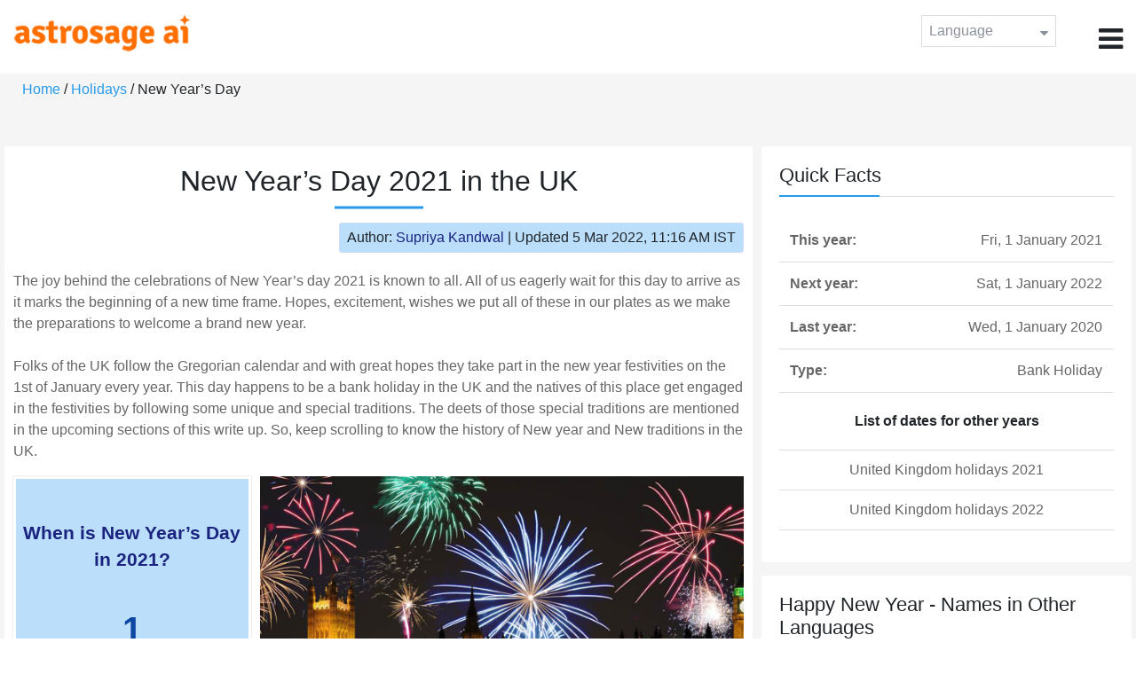

--- FILE ---
content_type: text/html;charset=UTF-8
request_url: https://time.astrosage.com/holidays/uk/new-years-day-in-the-united-kingdom?year=2021&language=en
body_size: 6729
content:

<!DOCTYPE html>



<html>
<head>
	
    <meta charset="utf-8">
	<meta name="viewport" content="width=device-width, initial-scale=1">
	<link rel="amphtml" href="https://time.astrosage.com/holidays/uk/new-years-day-in-the-united-kingdom?year=2021&view=amp&language=en"/>
	<link rel="canonical" href="https://time.astrosage.com/holidays/uk/new-years-day-in-the-united-kingdom?year=2021&language=en" />
	<title>New Year’s Day 2021 in the United Kingdom</title>
	<meta name="description" content="New Year’s Day 2021 is observed on January 1. It is a joyous event for all of us. Find out which special traditions form a part of the new year celebrations in the UK. Additionally discover the history behind the New Year’s day traditions in uk" />
	<meta name="keywords" content="New year’s day, New Year’s Day 2021, Is new year’s eve a bank holiday, new year traditions uk, new year’s eve, new year celebration, new year eve parties, new year festivities, new year’s day in the united kingdom, new year’s in uk, new year’s day traditions, new year ideas, new year’s eve uk, new year parties " />
	<script type="application/ld+json">
    {
    "@context":"https://schema.org",
    "@type":"NewsArticle",
    "mainEntityOfPage":{"@type":"WebPage",
    "@id":"https://time.astrosage.com/holidays/uk/new-years-day-in-the-united-kingdom?date=2021&language=en"},
    "url":"https://time.astrosage.com/holidays/uk/new-years-day-in-the-united-kingdom?date=2021&language=en",
    "headline":"New Year’s Day 2021 in the UK",
    "datePublished":"2020-06-25T12:46:03+05:30",
    "dateModified":"2022-03-05T11:16:45+05:30",
    "publisher":{"@type":"Organization",
    "@id":"https://www.astrosage.com",
    "name":"AstroSage",
    "logo":{"@type":"ImageObject",
    "url":"https://www.astrosage.com/images/logo-lg.png",
    "width":200,"height":60}},
    "image":{"@type":"ImageObject",
    "url":"https://time.astrosage.com/images/festival/uk/new-years-day.jpg",
    "width":1280,"height":720},
    "articleSection":"New Year’s Day 2021 in the United Kingdom",
    "description":"New Year’s Day 2021 is observed on January 1. It is a joyous event for all of us. Find out which special traditions form a part of the new year celebrations in the UK. Additionally discover the history behind the New Year’s day traditions in uk",
    "author":{"@type":"Person",
    "name":"Supriya Kandwal",
    "url":"https://horoscope.astrosage.com/author/supriya/",
    "image":{"@type":"ImageObject",
    "url":"https://horoscope.astrosage.com/wp-content/uploads/2021/05/supriya.jpg",
    "height":200,"width":200}
    }
    }
	</script>

	<link rel="icon" href="/favicon.ico?v=2" type="image/x-icon" />
<link rel="stylesheet" href="/css/bootstrap.min.css">
<link rel="stylesheet" href="https://cdnjs.cloudflare.com/ajax/libs/font-awesome/4.7.0/css/font-awesome.min.css">
<link type="text/css" rel="stylesheet" href="/css/jquery.autocomplete.css" />
<link rel="stylesheet" href="/css/clock.css">
<link rel="stylesheet" href="/css/app.css">
<link rel="stylesheet" href="/css/style.css">

<script type='text/javascript'	src='/js/jquery.min.js'></script>
	
	
	
	
    
</head>
<body>
	
	


<header class="header">  
	<div class="container-fluid">
            <div class="row">
            <div class="col-md-3 col-sm-2 col-3"> 
                  <div class="logo">
                  <a href="https://www.astrosage.com">
                     <img src="https://www.astrosage.com/images/logo-lg.png" alt="logo" />
                     </a>
                  </div>
               </div>
               <div class="col-md-9 col-sm-10 col-9"> 
               <div class="serch-test">
               
                  </div>
               <div class="lang-dwn">
                <div class="langset"><span class="p-r">Language <i class="fa fa-caret-down" aria-hidden="true"></i></span></div>
                <ul class="langdrp">
                 
                 
                 
                 
                 
                 
                 
                 
                 
                 
                 
                 
                    <li> <a href="/holidays/uk/new-years-day-in-the-united-kingdom?year=2021&language=en" title="English">English</a></li>
                  	<li> <a href="/holidays/uk/new-years-day-in-the-united-kingdom?year=2021&language=hi" title="हिंदी">हिंदी</a></li>
                  	<li> <a href="/holidays/uk/new-years-day-in-the-united-kingdom?year=2021&language=ta" title="Tamil">தமிழ்</a></li>
                  	<li> <a href="/holidays/uk/new-years-day-in-the-united-kingdom?year=2021&language=te" title="Telugu">తెలుగు</a></li>
                  	<li> <a href="/holidays/uk/new-years-day-in-the-united-kingdom?year=2021&language=ka" title="Kannada">ಕನ್ನಡ</a></li>
                  	<li> <a href="/holidays/uk/new-years-day-in-the-united-kingdom?year=2021&language=ml" title="Malayalam">മലയാളം</a></li>
                  	<li> <a href="/holidays/uk/new-years-day-in-the-united-kingdom?year=2021&language=gu" title="Gujarati">ગુજરાતી</a></li>
                  	<li> <a href="/holidays/uk/new-years-day-in-the-united-kingdom?year=2021&language=mr" title="Marathi">मराठी</a></li>
                  	<li> <a href="/holidays/uk/new-years-day-in-the-united-kingdom?year=2021&language=bn" title="Bengali">বাংলা</a></li>
                </ul>
                </div>
               <div class="menu-bar">
                  <div class="menu-icon"><i class="fa fa-bars" aria-hidden="true"></i></div>
                  <div class="menu-nav"> 
                  <ul> 
                  <div class="close-icon"> <i class="fa fa-times" aria-hidden="true"></i> </div>
                  <div class="fdg"> 
	                  <li> <a href="/?language=en"> Home </a></li>
					  <li> <a href="https://www.astrosage.com/2026/horoscope-2026.asp">Horoscope 2026</a></li>
                  	  <li> <a href="https://www.astrosage.com/2026/rashifal-2026.asp">Rashifal 2026</a></li>
	                  <li> <a href="/holidays?language=en">Holidays</a></li>
	                  <li> <a href="/calendar?language=en">Calendar</a></li>
	                  <li> <a href="/calendar/monthly?language=en">Monthly Calendar</a></li>
                  </div>
                  <div class="fdg">
                  	<li> <a href="https://www.astrosage.com">AstroSage</a></li>
                  	<li> <a href="https://varta.astrosage.com/talk-to-astrologers">Talk to Astrologer</a></li>                 
                  	<li> <a href="https://panchang.astrosage.com/calendars/indiancalendar?date=2026&language=en">Calendar 2026</a></li>
                  </div>
                  </ul>
                  </div>
                  </div>
               </div>
               
            </div>
         </div>
</header>
  <script>
$(document).ready(function(){
  $(".langset").click(function(){
    $(".langdrp").slideToggle();
  });
});
</script>           
               
   
   <div class="main"> 
	   <div class="container-fluid">
	     <ul class="breadcrum-time"> 
	         <a href="/?language=en">Home</a> / 
	         <a href="/holidays?year=2021&language=en">Holidays</a> / 
	         New Year’s Day 
	     </ul>
	   </div>
	    
	    <section class="blogs-section">
	        <div class="container-fluid">
	            <div class="row">
	                <div class="col-sm-8 chk-pad">
	                    <div class="blog-section">
	                       <div class="head-content text-center ch-mn">
	                            <h1> New Year’s Day 2021 in the UK </h1>
	                        </div>
	                        
	                        <div class="row">
								<div class="col-md-12">
									<div class="author-date text-right">
										<span>Author: <a href="https://horoscope.astrosage.com/supriya-kandwal-2/">
										Supriya Kandwal</a></span> | <span>Updated 5 Mar 2022, 11:16 AM IST</span>
									</div>
								</div>
							</div>
	                        
	                        <div class="head-content">
	                            <!-- Page Intro -->
	                               	<p>
The joy behind the celebrations of New Year’s day 2021 is known to all. All of us eagerly wait for this day to arrive 
as it marks the beginning of a new time frame. Hopes, excitement, wishes we put all of these in our plates as we make the 
preparations to welcome a brand new year. <br> <br>

Folks of the UK follow the Gregorian calendar and with great hopes they take part 
in the new year festivities on the 1st of January every year. This day happens to be a bank holiday in the UK and the natives 
of this place get engaged in the festivities by following some unique and special traditions. The deets of those special traditions 
are mentioned in the upcoming sections of this write up. So, keep scrolling to know the history of New year and New traditions in the 
UK. 

</p>
	                            <!-- Page Intro END -->
	                        </div>
	                        
	                        <div class="blog-head row equalHeightWrapper">
	                        	<!-- date box -->
	                        	
	
		<div class="col-md-4 pd-right">
	
	


	<div class="text-center blog-date equalHeightDiv">
   		<h2 class="as-fst-title-h1">
   			
   				When is New Year’s Day  in 2021?
   			
   		</h2>
     	<h2 class="as-fst-title-h2">1</h2>
     	<h3 class="as-fst-title-h3">January, 2021</h3>
     	<h3 class="as-fst-title-h3">(Friday)</h3>
    </div>
</div>

	                        	<!-- date box End-->
	                        	
	                        	<!-- image box -->
	                        	
	<div class="col-md-8 pd-left">
	   <div class="blog-img equalHeightDiv">
	       <img src="/images/festival/uk/new-years-day.jpg" alt="New Year’s Day 	in United Kingdom" class="img-fluid" />
	   </div>
	</div>

	                        	<!-- image box End-->
	                        </div>
	                        
	                       	<div class="blog-body">
	                  			<div class="blog-content">
	                          		<!-- Page Content -->
	                               	<h2>
    Is New Year’s Day a Public Holiday in the UK? 
</h2>
<p>
    New Year’s Day in the UK is a public holiday according to <a href="https://time.astrosage.com/holidays/uk?year=2021">Holidays 2021</a>. As most people celebrate New Year’s Day in the UK, this day is given the status of a public holiday. Although employers are not formally entitled to provide an off to their employees on this day, the majority of organisations remain closed on this day, considering the fact that people want to spend some quality time with their near and dear ones on this day.  

</p>
<h2>
    History of New Year
</h2>
<p>
    New Year history holds relevant significance and commemorates the beginning of its observance. Folks who follow the 
	Gregorian Calendar, give a grand welcome to the New Year on the first of January. It was the Romans who initiated the 
	process of marking the first date of January as the beginning of their Civil Year. However, this incident in history took 
	place even before the Gregorian Calendar came into existence. <br> <br>

Finally, Pope Gregory XIII inaugurated the Gregorian Calendar 
	during the year 1582. Very soon, the calendar was accepted by most of the European nations. The United Kingdom eventually started 
	to follow the Gregorian Calendar from the year 1752 onwards. Ever since, then UK folks have solemnly been following this calendar 
	under which the New year is observed on the first of January every year. 

</p>
<h2>
   How Does the UK Celebrate New Year’s Eve?
</h2>
<p>
    One of the most widely celebrated events of the world, the New Year Festivities begin the day before, on the 31st December.
	Traditionally, the New Year in UK festivities did not take a centre stage, but as modernism seeped in slowly, New Year is considered 
	to be one of the major observances of the era. People now come out of their houses on the day of New Year’s Eve and the celebrations last 
	until the next day. Grand parties, galas, fireworks are commonly spectated on this day. Let us now take a look at how the various parts 
	of the UK commemorate the celebrations of New Year’s Day. <br>
 
</p>
<h3>
      Fireworks and Parade in London
</h3>
<p>
     The capital city also takes part in the New Year Celebrations in a very grand manner. Spectacular fireworks are put on display in public 
	 spaces. Large gatherings are seen at the banks of the river Thames which host a firework display for twelve long minutes. Shortly, the 
	 New Year’s parade takes place, which happens to be one of the largest parades to be organised ever on the New Year’s Day. This tradition 
	 has been going on for a period of 30 years. <br>
</p>
<h3>
      The Fire Festival of Allendale
</h3>
<p>
     When the New Year commences, Fire processions start in Allendale, which is located in Northumberland, England. The men of this place carry 
	 tar lot barrels on their head and ultimately put the barrels in the community bonfire so as to mark the beginning of a brand new year.  <br>
</p>
<h3>
      First Footing and Loony Dook in Scotland
</h3>
<p>
     On the very first day of January, Scottish folks take part in a fun yet daring activity called ‘Loony Dook’.  Natives on this day wear costumes 
	 and jump into frozen water bodies to collect funds for charity. Imagine the spine chilling winter days of January and the courage of those folks who 
	 volunteer to take part in this activity. <br> <br>

     Another interesting New Year tradition of Scotland  is First Footing. It is believed that the first house who visits any household on this day brings 
	 good fortune with him/her, which is symbolised by the many gifts brought by the guest. The gift list includes items like coal, black buns, shortbread, 
	 salt and to top it all, some fine Scotch. It was a traditional belief to consider tall, dark, and handsome men as the first preference for the first footing. 
	 Over the years, things have changed to a great extent. 
</p>
<h3>
      Calennig Tradition in Wales
</h3>
<p>
     A special tradition of exchanging gifts is observed in Wales, which is known as Calennig. Children also visit various households of the neighbourhood and sing 
	 songs for them and ask for food and money in return. However, it has become a tradition of the yesteryear and is followed in selective parts only.
</p>
	                            	<!-- Page Content END -->
	                               
	                               <!-- year table box -->
	                               <h2>New Year’s Day  Observances</h2>
								   
<div class="table-responsive table-blog">
<table class="table table-bordered">
    <thead>
        <tr>
            <th>
                Year
            </th>
            <th>
                Weekday
            </th>
            <th>
                Date
            </th>
            <th>Name</th>
            <th>Holiday Type</th>
        </tr>
    </thead>
    <tbody>
    	
	         <tr>
	             <td><b>2019</b></td>
	             <td>Tue</td>
	             <td>1 January</td>
	             <td>New Year’s Day </td>
	             <td>Bank Holiday</td>
	         </tr>
         
	         <tr>
	             <td><b>2020</b></td>
	             <td>Wed</td>
	             <td>1 January</td>
	             <td>New Year’s Day </td>
	             <td>Bank Holiday</td>
	         </tr>
         
	         <tr>
	             <td><b>2021</b></td>
	             <td>Fri</td>
	             <td>1 January</td>
	             <td>New Year’s Day </td>
	             <td>Bank Holiday</td>
	         </tr>
         
	         <tr>
	             <td><b>2022</b></td>
	             <td>Sat</td>
	             <td>1 January</td>
	             <td>New Year’s Day </td>
	             <td>Bank Holiday</td>
	         </tr>
         
	         <tr>
	             <td><b>2023</b></td>
	             <td>Sun</td>
	             <td>1 January</td>
	             <td>New Year’s Day </td>
	             <td>Bank Holiday</td>
	         </tr>
         
	         <tr>
	             <td><b>2024</b></td>
	             <td>Mon</td>
	             <td>1 January</td>
	             <td>New Year’s Day </td>
	             <td>Bank Holiday</td>
	         </tr>
         
	         <tr>
	             <td><b>2025</b></td>
	             <td>Wed</td>
	             <td>1 January</td>
	             <td>New Year’s Day </td>
	             <td>Bank Holiday</td>
	         </tr>
           
        </tbody>
    </table>
</div>
									<!-- year table box End -->
									
	                               <!-- FAQ -->
	                               	<h2>FAQs</h2>
<div itemscope itemtype=https://schema.org/FAQPage>
    <div itemscope itemprop=mainEntity itemtype=https://schema.org/Question>
        <h3 itemprop=name>1. Why do we celebrate New Year’s Eve?</h3>
        <div itemscope itemprop=acceptedAnswer itemtype=https://schema.org/Answer>
            <div itemprop=text>
                <p>
                    New Year’s Eve is one of the largest global festivities. Most people celebrate New Year’s Eve to say goodbye to the year which is coming to an end and to welcome the New Year.
                </p>
            </div>
        </div>
    </div>
    <div itemscope itemprop=mainEntity itemtype=https://schema.org/Question>
        <h3 itemprop=name>2. What happens on New Year’s Day?</h3>
        <div itemscope itemprop=acceptedAnswer itemtype=https://schema.org/Answer>
            <div itemprop=text>
                <p>
                    People now come out of their houses on the day of New Year’s Eve and the celebrations last until the next day. 
					Grand parties, galas, fireworks are commonly spectated on this day.

                </p>
            </div>
        </div>
    </div>
    <div itemscope itemprop=mainEntity itemtype=https://schema.org/Question>
        <h3 itemprop=name>3. Where is the first place to celebrate the New Year?</h3>
        <div itemscope itemprop=acceptedAnswer itemtype=https://schema.org/Answer>
            <div itemprop=text>
                <p>
                    New Year is first celebrated on the small Pacific island nations of Samoa, Tonga, and Kiribati.
                </p>
            </div>
        </div>
    </div>
</div>
	                            	<!-- FAQ END -->
	                               
		                             <!-- Page Bottom -->  
		                              	<h2>New Year’s Day Celebrations in Other Countries</h2>
<p>
<ul>
<li><a href="https://time.astrosage.com/holidays/us/new-years-day-in-the-united-states?year=2021">New Year’s Day in the USA</a></li><br>

<li><a href="https://time.astrosage.com/holidays/india/new-year-day?year=2021">New Year’s Day in India</a></li><br>

<li><a href="https://time.astrosage.com/holidays/australia/new-years-day-in-australia?year=2021">New Year’s Day in Australia</a></li><br>

<li><a href="https://time.astrosage.com/holidays/canada/new-years-day?year=2021">New Year’s Day in Canada</a></li><br>


</ul>
</p>

<p>
    <b> So, the details given above are all you need to know about New Year 2021 in the UK. We hope to have provided you with important insights of this day. Thankyou for connecting with us!! 
</b>
</p>
		                              <!-- Page Bottom End-->
	                            </div>
	                       </div>
                       </div>
                	</div>
	                
	                <!-- Right side Boxes -->
	                <div class="col-sm-4 chk-pad-l">
	                	<!-- quick facts box -->
	                    
<div class="blog-right-section">
     <h2> Quick Facts</h2> 
     <table class="table">
         <tbody>
             <tr>
                 <th width="30%">This year:</th>
                 <td width="70%">Fri, 1 January 2021</td>
             </tr>
             
             
	             <tr>
	                 <th width="30%">Next year:</th>
	                 <td width="70%">Sat, 1 January 2022</td>
	             </tr>
             
             
	             <tr>
	                 <th width="30%">Last year:</th>
	                 <td width="70%">Wed, 1 January 2020</td>
	             </tr>
             
             <tr>
                 <th width="30%"> Type:</th>
                 <td width="70%">Bank Holiday</td>
             </tr>
         </tbody>
     </table>
     
     <ul class="quicklinks text-center">
    	<b>List of dates for other years</b>
         <li>
              <a></a>
         </li>
         <li>
         	<a href="/holidays/uk?year=2021&language=en"> United Kingdom holidays 2021</a>
          </li>
          <li>
              <a href="/holidays/uk?year=2022&language=en"> United Kingdom holidays 2022</a>
          </li>
     </ul>
 </div>
	                    
	                    <!-- other name section-->
	                    

<div class="blog-right-section">
	<h2>Happy New Year - Names in Other Languages</h2>
<table class='table'>
    <tbody>
        <tr>
            <th>English:</th>
            <td>Happy New Year</td>
        </tr>
        <tr>
            <th>German:</th>
            <td>Frohes Neues Jahr</td>
        </tr>
		<tr>
            <th>French:</th>
            <td>Bonne Année</td>
        </tr>
		<tr>
            <th>Spanish:</th>
            <td>¡ Feliz Año Nuevo!</td>
        </tr>
		<tr>
            <th>Norwegian:</th>
            <td>Godt nytt år</td>
        </tr>
		<tr>
            <th>Turkish:</th>
            <td>Mutlu yıllar Czech – Sťastný nový rok</td>
        </tr>
		<tr>
            <th>Portuguese:</th>
            <td>Feliz Ano Novo</td>
        </tr>
    </tbody>
</table>
</div>

						<!-- other name section end-->
						
	                    <!-- month list of festivals for selected country box -->
	                    
	                    
	                    <!-- related festivals box -->
	                    
	                </div>
	                <!-- Right side Boxes End-->
	                
	          	</div>
	        </div>
	    </section>
  	</div>
  
    
<footer class="footer bg-white">
	<div class="container-fluid">
		<div class="row">
			<div class="col-sm-12 text-center">
				<a href="https://www.astrosage.com/about-us.asp">About Us</a>	 | 	
				<a href="https://www.astrosage.com/contactUs.asp">Contact Us</a>	| 	
				<a href="https://www.astrosage.com/terms-conditions.asp">Terms and Conditions</a> | 			
				<a href="https://www.astrosage.com/privacy-policy.asp">Privacy Policy</a> 
			</div>
		</div>
		<div class="row margin-t">
		<div class="col-sm-12 text-center">
			All copyrights reserved © <script>document.write(new Date().getFullYear());</script> AstroSage.com
		</div>
		
	</div>
	</div>
</footer>
    <script type='text/javascript' src='/js/bootstrap.min.js'></script>
<script type='text/javascript' src='/js/jquery.autocomplete.js'></script>
<script type='text/javascript' src='/js/custom.js'></script>
<script type='text/javascript' src='/js/timemaster.js'></script>
<!-- Google tag (gtag.js) -->
<!-- Google tag (gtag.js) -->
<script async src="https://www.googletagmanager.com/gtag/js?id=G-85F0YCQCT4"></script>
<script>
  window.dataLayer = window.dataLayer || [];
  function gtag(){dataLayer.push(arguments);}
  gtag('js', new Date());

  gtag('config', 'G-85F0YCQCT4');
</script>
<!-- Google tag (2 gtag.js) -->
<script async src="https://www.googletagmanager.com/gtag/js?id=UA-245702-1"></script>
<script>
    window.dataLayer = window.dataLayer || [];
    function gtag() { dataLayer.push(arguments); }
    gtag('js', new Date());

    gtag('config', 'UA-245702-1');
</script>
    
    <script>
        // script for box-equal-height
        $(document).ready(function () {
            var maxHeight = 0;
            var _equalHeight = function (eq) {
                $(eq).each(function () {
                    $(this).find('.equalHeightDiv').each(function () {
                        if ($(this).height() > maxHeight) {
                            maxHeight = $(this).height();
                        }
                    });
                    $(this).find('.equalHeightDiv').height(maxHeight);
                });
            }
            _equalHeight('.equalHeightWrapper');
        });
    </script>
<script defer src="https://static.cloudflareinsights.com/beacon.min.js/vcd15cbe7772f49c399c6a5babf22c1241717689176015" integrity="sha512-ZpsOmlRQV6y907TI0dKBHq9Md29nnaEIPlkf84rnaERnq6zvWvPUqr2ft8M1aS28oN72PdrCzSjY4U6VaAw1EQ==" data-cf-beacon='{"version":"2024.11.0","token":"11b52c72f99c40a6888c6faf52ab6e6a","r":1,"server_timing":{"name":{"cfCacheStatus":true,"cfEdge":true,"cfExtPri":true,"cfL4":true,"cfOrigin":true,"cfSpeedBrain":true},"location_startswith":null}}' crossorigin="anonymous"></script>
</body>
</html>